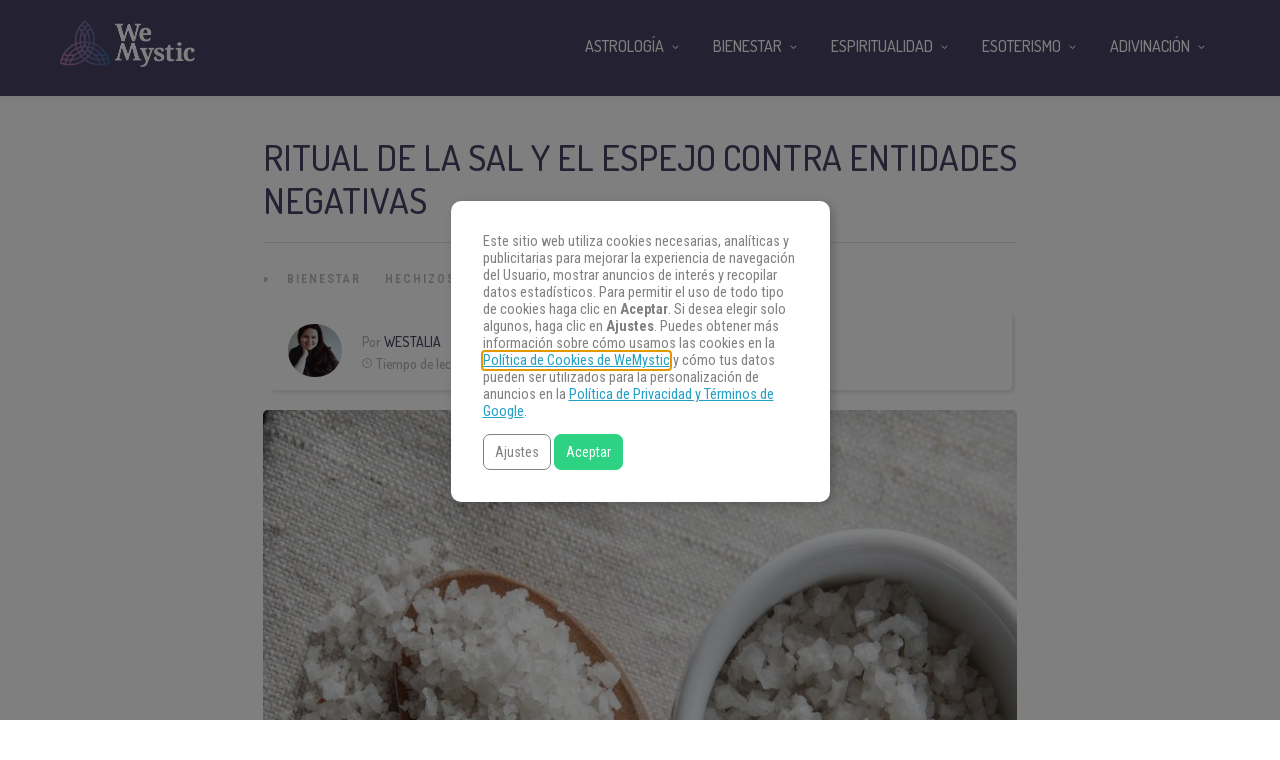

--- FILE ---
content_type: text/html
request_url: https://www.wemystic.com/es/ritual-sal-espejo-contra-entidades-negativas/
body_size: 19615
content:
<!DOCTYPE html>
<html lang="es"><head><meta charset="UTF-8"><link rel="profile" href="https://gmpg.org/xfn/11"><script data-cmp-ab="1">(function(w,d,s,l,i){w[l]=w[l]||[];w[l].push({'gtm.start':
    new Date().getTime(),event:'gtm.js'});var f=d.getElementsByTagName(s)[0],
    j=d.createElement(s),dl=l!='dataLayer'?'&l='+l:'';j.async=true;j.src=
    'https://www.googletagmanager.com/gtm.js?id='+i+dl;f.parentNode.insertBefore(j,f);
    })(window,document,'script','dataLayer','GTM-PNKXPSL');</script><meta property="fb:app_id" content="1405661322784055"><meta property="fb:pages" content="1611539689137043"><style>
	#overlay_background, #overlay_background_search {
	  opacity: 0;
	  visibility: hidden;
	}
   #headerLogo, #menu_wrapper, .sub-menu, .mobile_menu_wrapper { display: none; }
   #wrapper, .top_bar, #logo_wrapper, .flex-viewport {
     transition: none !important;
   }
   .header_style_wrapper {
     position: fixed;
     top: 0;
     left: 0;
     width: 100%;
   }
   .above_top_bar {
     position: relative;
     height: 40px;
     background-color: #7f6c9d;
   }
   .above_top_bar ul {
     margin: 0;
   }
   #nav_wrapper, body.left_align .top_bar {
     background-color: #484367;
   }
   .ppb_blog_fullwidth_slider .flex-viewport { height: 0; }
	</style><meta name="p:domain_verify" content="d6c8ef05f8198140cedaff4f335a0ec1"><meta name="p:domain_verify" content="3814f8729c7d91dbb2e0461ab4064542"><meta name="pn-domain" content="es"><meta http-equiv="x-dns-prefetch-control" content="on"><meta rel="preconnect" href="https://www.google-analytics.com"><meta rel="preconnect" href="https://www.googletagmanager.com"><title>Ritual de la sal y el espejo contra entidades negativas - WeMystic</title><meta name="description" content="Conoce el ritual de la sal y el espejo. Uno de los elementos con mayor valor para la lucha contra las entidades negativas es la sal marina."><meta name="robots" content="max-snippet:-1, max-image-preview:large, max-video-preview:-1"><link rel="canonical" href="https://www.wemystic.com/es/ritual-sal-espejo-contra-entidades-negativas/"><meta property="og:locale" content="es_ES"><meta property="og:type" content="article"><meta property="og:title" content="Ritual de la sal y el espejo contra entidades negativas - WeMystic"><meta property="og:description" content="Conoce el ritual de la sal y el espejo. Uno de los elementos con mayor valor para la lucha contra las entidades negativas es la sal marina."><meta property="og:url" content="https://www.wemystic.com/es/ritual-sal-espejo-contra-entidades-negativas/"><meta property="og:site_name" content="WeMystic"><meta property="article:publisher" content="https://www.facebook.com/wemystices"><meta property="article:section" content="Bienestar"><meta property="article:published_time" content="2017-02-28T16:15:32+00:00"><meta property="og:image" content="https://assets.wemystic.com/wmcom/2018/10/ritual-sal-contra-entidades-negativas1-e1488372410559.jpg"><meta property="og:image:secure_url" content="https://assets.wemystic.com/wmcom/2018/10/ritual-sal-contra-entidades-negativas1-e1488372410559.jpg"><meta property="og:image:width" content="1208"><meta property="og:image:height" content="568"><meta name="twitter:card" content="summary_large_image"><meta name="twitter:description" content="Conoce el ritual de la sal y el espejo. Uno de los elementos con mayor valor para la lucha contra las entidades negativas es la sal marina."><meta name="twitter:title" content="Ritual de la sal y el espejo contra entidades negativas - WeMystic"><meta name="twitter:site" content="@wemystices"><meta name="twitter:image" content="https://assets.wemystic.com/wmcom/2018/10/ritual-sal-contra-entidades-negativas1-e1488372410559.jpg"><meta name="twitter:creator" content="@wemystices"><link rel="dns-prefetch" href="//cdnjs.cloudflare.com"><link rel="dns-prefetch" href="//fonts.googleapis.com"><link rel="dns-prefetch" href="//mkt.wemystic.net"><link rel="dns-prefetch" href="//assets.wemystic.com"><link rel="alternate" type="application/rss+xml" title="WeMystic » Feed" href="https://www.wemystic.com/es/feed/"><meta name="viewport" content="width=device-width, initial-scale=1, maximum-scale=5"><meta name="format-detection" content="telephone=no"><meta property="og:type" content="article"><meta property="og:image" content="https://assets.wemystic.com/wmcom/2018/10/ritual-sal-contra-entidades-negativas1-e1488372410559-960x568.jpg"><meta property="og:title" content="Ritual de la sal y el espejo contra entidades negativas"><meta property="og:url" content="https://www.wemystic.com/es/ritual-sal-espejo-contra-entidades-negativas/"><meta property="og:description" content="Conoce el ritual de la sal y el espejo. Uno de los elementos con mayor valor para la lucha contra las entidades negativas es la sal marina."><script id="wemys-ready">
			window.advanced_ads_ready=function(e,a){a=a||"complete";var d=function(e){return"interactive"===a?"loading"!==e:"complete"===e};d(document.readyState)?e():document.addEventListener("readystatechange",(function(a){d(a.target.readyState)&&e()}),{once:"interactive"===a})},window.advanced_ads_ready_queue=window.advanced_ads_ready_queue||[];		</script><link rel="stylesheet" id="grandnews-combined-css-css" href="https://www.wemystic.com/es/contents/uploads/wemystic/combined-193a5becb4ef217495d8e6ebbeb527ee.css" type="text/css" media="all"><link rel="stylesheet" id="kirki_google_fonts-css" href="https://fonts.googleapis.com/css?family=Roboto+Condensed%3A600%2C500%2C500%2C600%2C400%2C600%2C600%2C300%2C300italic%2Cregular%2Citalic%2C700%2C700italic%7CDosis%3A600%2C500%2C500%2C600%2C400%2C600%2C600%2C200%2C300%2Cregular%2C500%2C600%2C700%2C800&subset&display=swap" type="text/css" media="none"><style id="kirki_google_fonts-inline-css" type="text/css">
body, input[type=text], input[type=email], input[type=url], input[type=password], textarea, input[type=tel]{font-family:"Roboto Condensed", Helvetica, Arial, sans-serif;}body{font-size:16px;}h1, h2, h3, h4, h5, h6, h7, blockquote{font-family:Dosis, Helvetica, Arial, sans-serif;}h1, h2, h3, h4, h5, h6, h7{font-weight:600;}h1{font-size:34px;}h2{font-size:30px;}h3{font-size:26px;}h4{font-size:22px;}h5{font-size:18px;}h6{font-size:16px;}.header_cart_wrapper .cart_count, .post_img .post_icon_circle, .ppb_blog_half_content_slider .slides li .slider_image .post_icon_circle, #post_info_bar #post_indicator, .post_circle_thumb .post_number, .post_category_tag a, .post_category_tag span, .newsticker_label, .sk-cube-grid .sk-cube, .ppb_blog_video .one.div_wrapper .post_icon_circle, .ppb_blog_random .one_fifth_bg .content_link, .Grand_News_Category ul li .category_count, .ppb_blog_grid_with_posts .one_third.last .post_img .now_playing{background:#155f75;}.read_next_wrapper:before, .read_next_wrapper .post_content .read_next_label, .social_share_counter_number{color:#155f75;}ul.post_filter li a.selected{border-color:#155f75;}body, #gallery_lightbox h2, .slider_wrapper .gallery_image_caption h2, .post_info a{color:#444444;}::selection{background-color:#444444;}a{color:#155f75;}a:hover, a:active{color:#00aeef;}h1, h2, h3, h4, h5, pre, code, tt, blockquote, .post_header h5 a, .post_header h2 a, .post_header h3 a, .post_header.grid h6 a, .post_header.fullwidth h4 a, .post_header h5 a, .newsticker li a, blockquote, .site_loading_logo_item i, .subscribe_tagline, .post_info_author a, #post_info_bar #post_info_share, #post_info_bar #post_info_comment, .readmore, .post_info_comment a, .post_info_comment, .post_info_view, .woocommerce .woocommerce-ordering select, .woocommerce #page_content_wrapper a.button, .woocommerce.columns-4 ul.products li.product a.add_to_cart_button, .woocommerce.columns-4 ul.products li.product a.add_to_cart_button:hover, .ui-accordion .ui-accordion-header a, .tabs .ui-state-active a, body.woocommerce div.product .woocommerce-tabs ul.tabs li.active a, body.woocommerce-page div.product .woocommerce-tabs ul.tabs li.active a, body.woocommerce #content div.product .woocommerce-tabs ul.tabs li.active a, body.woocommerce-page #content div.product .woocommerce-tabs ul.tabs li.active a, .woocommerce div.product .woocommerce-tabs ul.tabs li a, .post_pagination a, .post_pagination a:hover, .post_pagination a:active, .post_related strong a, .pagination a, ul.post_filter li a, .read_next_wrapper .post_content .next_post_title h3 a, .author_social li a{color:#484367;}#social_share_wrapper, hr, #social_share_wrapper, .post.type-post, .comment .right, .widget_tag_cloud div a, .meta-tags a, .tag_cloud a, #footer, #post_more_wrapper, #page_content_wrapper .inner .sidebar_wrapper ul.sidebar_widget li.widget_nav_menu ul.menu li.current-menu-item a, .page_content_wrapper .inner .sidebar_wrapper ul.sidebar_widget li.widget_nav_menu ul.menu li.current-menu-item a, #autocomplete, #nav_wrapper, #page_content_wrapper .sidebar .content .sidebar_widget li h2.widgettitle:before, .top_bar.scroll, .read_next_wrapper, #menu_wrapper .nav ul li.catmenu > .catmenu_wrapper, #menu_wrapper div .nav li.catmenu > .catmenu_wrapper, .woocommerce ul.products li.product, .woocommerce-page ul.products li.product, .woocommerce ul.products li.product .price, .woocommerce-page ul.products li.product .price, #page_content_wrapper .inner .sidebar_content, #page_content_wrapper .inner .sidebar_content.left_sidebar, .ajax_close, .ajax_next, .ajax_prev, .portfolio_next, .portfolio_prev, .portfolio_next_prev_wrapper.video .portfolio_prev, .portfolio_next_prev_wrapper.video .portfolio_next, .separated, .blog_next_prev_wrapper, #post_more_wrapper h5, #ajax_portfolio_wrapper.hidding, #ajax_portfolio_wrapper.visible, .tabs.vertical .ui-tabs-panel, .woocommerce div.product .woocommerce-tabs ul.tabs li, .woocommerce #content div.product .woocommerce-tabs ul.tabs li, .woocommerce-page div.product .woocommerce-tabs ul.tabs li, .woocommerce-page #content div.product .woocommerce-tabs ul.tabs li, .woocommerce div.product .woocommerce-tabs .panel, .woocommerce-page div.product .woocommerce-tabs .panel, .woocommerce #content div.product .woocommerce-tabs .panel, .woocommerce-page #content div.product .woocommerce-tabs .panel, .woocommerce table.shop_table, .woocommerce-page table.shop_table, table tr td, .woocommerce .cart-collaterals .cart_totals, .woocommerce-page .cart-collaterals .cart_totals, .woocommerce .cart-collaterals .shipping_calculator, .woocommerce-page .cart-collaterals .shipping_calculator, .woocommerce .cart-collaterals .cart_totals tr td, .woocommerce .cart-collaterals .cart_totals tr th, .woocommerce-page .cart-collaterals .cart_totals tr td, .woocommerce-page .cart-collaterals .cart_totals tr th, table tr th, .woocommerce #payment, .woocommerce-page #payment, .woocommerce #payment ul.payment_methods li, .woocommerce-page #payment ul.payment_methods li, .woocommerce #payment div.form-row, .woocommerce-page #payment div.form-row, .ui-tabs li:first-child, .ui-tabs .ui-tabs-nav li, .ui-tabs.vertical .ui-tabs-nav li, .ui-tabs.vertical.right .ui-tabs-nav li.ui-state-active, .ui-tabs.vertical .ui-tabs-nav li:last-child, #page_content_wrapper .inner .sidebar_wrapper ul.sidebar_widget li.widget_nav_menu ul.menu li.current-menu-item a, .page_content_wrapper .inner .sidebar_wrapper ul.sidebar_widget li.widget_nav_menu ul.menu li.current-menu-item a, .pricing_wrapper, .pricing_wrapper li, .ui-accordion .ui-accordion-header, .ui-accordion .ui-accordion-content, #page_content_wrapper .sidebar .content .sidebar_widget li h2.widgettitle:before, h2.widgettitle:before, #autocomplete, .ppb_blog_minimal .one_third_bg, #page_content_wrapper .sidebar .content .sidebar_widget li h2.widgettitle, h2.widgettitle, h5.event_title, .tabs .ui-tabs-panel, .ui-tabs .ui-tabs-nav li, .ui-tabs li:first-child, .ui-tabs.vertical .ui-tabs-nav li:last-child, .woocommerce .woocommerce-ordering select, .woocommerce div.product .woocommerce-tabs ul.tabs li.active, .woocommerce-page div.product .woocommerce-tabs ul.tabs li.active, .woocommerce #content div.product .woocommerce-tabs ul.tabs li.active, .woocommerce-page #content div.product .woocommerce-tabs ul.tabs li.active, .woocommerce-page table.cart th, table.shop_table thead tr th, #page_caption, #nav_wrapper, .header_style_wrapper .top_bar{border-color:#e1e1e1;}input[type=text], input[type=password], input[type=email], input[type=url], textarea, input[type=tel]{background-color:#ffffff;color:#111111;border-color:#e1e1e1;}input[type=text]:focus, input[type=password]:focus, input[type=email]:focus, input[type=url]:focus, textarea:focus, input[type=tel]:focus{border-color:#000000;}input[type=submit], input[type=button], a.button, .button, .woocommerce .page_slider a.button, a.button.fullwidth, .woocommerce-page div.product form.cart .button, .woocommerce #respond input#submit.alt, .woocommerce a.button.alt, .woocommerce button.button.alt, .woocommerce input.button.alt{font-family:Dosis, Helvetica, Arial, sans-serif;}input[type=submit], input[type=button], a.button, .button, .woocommerce .footer_bar .button, .woocommerce .footer_bar .button:hover, .woocommerce-page div.product form.cart .button, .woocommerce #respond input#submit.alt, .woocommerce a.button.alt, .woocommerce button.button.alt, .woocommerce input.button.alt{background-color:#b67fb5;color:#ffffff;border-color:#b67fb5;}.frame_top, .frame_bottom, .frame_left, .frame_right{background:#222222;}#menu_wrapper .nav ul li a, #menu_wrapper div .nav li > a{font-family:Dosis, Helvetica, Arial, sans-serif;font-size:16px;letter-spacing:0px;text-transform:uppercase;}#menu_wrapper .nav ul li a, #menu_wrapper div .nav li > a, .mobile_main_nav li a, #sub_menu li a{font-weight:500;}#menu_wrapper .nav ul li a, #menu_wrapper div .nav li > a, .header_cart_wrapper a, #search_icon, #page_share{color:#ffffff;}#mobile_nav_icon{border-color:#ffffff;}#menu_wrapper .nav ul li a.hover, #menu_wrapper .nav ul li a:hover, #menu_wrapper div .nav li a.hover, #menu_wrapper div .nav li a:hover, #menu_wrapper div .nav > li.current-menu-item > a, #menu_wrapper div .nav > li.current-menu-parent > a, #menu_wrapper div .nav > li.current-menu-ancestor > a{color:#ffffff;}#menu_wrapper div .nav > li.current-menu-item > a, #menu_wrapper div .nav > li.current-menu-parent > a, #menu_wrapper div .nav > li.current-menu-ancestor > a{color:#ffffff;}.header_style_wrapper .top_bar, #nav_wrapper{border-color:#484367;}#nav_wrapper, body.left_align .top_bar{background-color:#484367;}#menu_wrapper .nav ul li ul li a, #menu_wrapper div .nav li ul li a, #menu_wrapper div .nav li.current-menu-parent ul li a{font-size:16px;font-weight:500;letter-spacing:0px;text-transform:uppercase;color:#484367;}#menu_wrapper .nav ul li ul li a:hover, #menu_wrapper div .nav li ul li a:hover, #menu_wrapper div .nav li.current-menu-parent ul li a, #menu_wrapper div .nav li.current-menu-parent ul li a:hover, #menu_wrapper .nav ul li.megamenu ul li ul li a:hover, #menu_wrapper div .nav li.megamenu ul li ul li a:hover, #menu_wrapper .nav ul li.megamenu ul li ul li a:active, #menu_wrapper div .nav li.megamenu ul li ul li a:active{color:#222222;}#menu_wrapper .nav ul li ul li a:hover, #menu_wrapper div .nav li ul li a:hover, #menu_wrapper div .nav li.current-menu-parent ul li a:hover, #menu_wrapper .nav ul li.megamenu ul li ul li a:hover, #menu_wrapper div .nav li.megamenu ul li ul li a:hover, #menu_wrapper .nav ul li.megamenu ul li ul li a:active, #menu_wrapper div .nav li.megamenu ul li ul li a:active{background:#f2f2f2;}#menu_wrapper .nav ul li ul, #menu_wrapper div .nav li ul{background:#ffffff;}#menu_wrapper .nav ul li ul, #menu_wrapper div .nav li ul, #menu_wrapper .nav ul li ul li a, #menu_wrapper div .nav li ul li a, #menu_wrapper div .nav li.current-menu-parent ul li a{border-color:#e1e1e1;}#menu_wrapper div .nav li.megamenu ul li > a, #menu_wrapper div .nav li.megamenu ul li > a:hover, #menu_wrapper div .nav li.megamenu ul li > a:active{color:#222222;}#menu_wrapper div .nav li.megamenu ul li{border-color:#eeeeee;}.above_top_bar{background:#7f6c9d;}.above_top_bar .today_time, #top_menu li a, .above_top_bar .social_wrapper ul li a, .above_top_bar .social_wrapper ul li a:hover, .above_top_bar .social_wrapper ul li a:active{color:#ffffff;}.mobile_menu_wrapper{background-color:#ffffff;}.mobile_main_nav li a, #sub_menu li a{font-family:"Roboto Condensed", Helvetica, Arial, sans-serif;font-size:18px;text-transform:none;letter-spacing:0px;}.mobile_main_nav li a, #sub_menu li a, .mobile_menu_wrapper .sidebar_wrapper a, .mobile_menu_wrapper .sidebar_wrapper, #close_mobile_menu i, .mobile_menu_wrapper .sidebar_wrapper h2.widgettitle{color:#444444;}#close_mobile_menu_button{background-color:#444444;}#page_caption, #page_caption h1 span{background-color:#f2f2f2;}#page_caption{padding-top:22px;padding-bottom:23px;}#page_caption h1{font-size:30px;}#page_caption h1, .post_caption h1{font-weight:600;text-transform:uppercase;letter-spacing:0px;color:#484367;}#page_caption .page_title_wrapper, .page_title_wrapper{text-align:left;}#page_caption.hasbg{height:60vh;}.page_tagline{color:#999999;font-size:11px;font-weight:400;letter-spacing:1px;text-transform:none;}#page_content_wrapper .sidebar .content .sidebar_widget li h2.widgettitle, h2.widgettitle, h5.widgettitle, .single_subtitle{font-family:Dosis, Helvetica, Arial, sans-serif;font-size:18px;font-weight:600;letter-spacing:0px;text-transform:uppercase;}#page_content_wrapper .inner .sidebar_wrapper .sidebar .content, .page_content_wrapper .inner .sidebar_wrapper .sidebar .content{color:#444444;}#page_content_wrapper .inner .sidebar_wrapper a, .page_content_wrapper .inner .sidebar_wrapper a{color:#111111;}#page_content_wrapper .inner .sidebar_wrapper a:hover, #page_content_wrapper .inner .sidebar_wrapper a:active, .page_content_wrapper .inner .sidebar_wrapper a:hover, .page_content_wrapper .inner .sidebar_wrapper a:active{color:#444444;}#page_content_wrapper .sidebar .content .sidebar_widget li h2.widgettitle, h2.widgettitle, h5.widgettitle{color:#484367;}#footer_mailchimp_subscription{background-color:#f2f2f2;}.footer_bar{background-color:#fff;}#footer, #copyright{color:#454545;}#copyright a, #copyright a:active, #footer a, #footer a:active, #footer .sidebar_widget li h2.widgettitle{color:#454545;}#copyright a:hover, #footer a:hover, .social_wrapper ul li a:hover{color:#23a0c6;}.footer_bar_wrapper, .footer_bar{border-color:#e6e6e6;}#footer .widget_tag_cloud div a{background:#e6e6e6;}.footer_bar_wrapper .social_wrapper ul li a{color:#454545;}#page_content_wrapper .inner .sidebar_content.full_width.blog_f, body.single-post #page_content_wrapper .inner .sidebar_content.full_width{width:100%;}.post_header:not(.single) h5, body.single-post .post_header_title h1, #post_featured_slider li .slider_image .slide_post h2, #autocomplete li strong, .post_related strong, #footer ul.sidebar_widget .posts.blog li a, #post_info_bar .post_info .post_info_title, .post_header h2, .newsticker li a, .ppb_blog_fullwidth_slider ul.slides li .slider_image .slider_post_title h2, #menu_wrapper div .nav li.catmenu2 > .catmenu_wrapper .one_third h6, .catmenu_wrapper .one_fifth h6, #autocomplete a h6, #page_content_wrapper .posts.blog li a, .page_content_wrapper .posts.blog li a, #menu_wrapper div .nav li.catmenu2 > .catmenu_wrapper a.post_title{font-family:Dosis, Helvetica, Arial, sans-serif;text-transform:uppercase;font-weight:600;letter-spacing:0px;}
</style><link rel="shortlink" href="https://www.wemystic.com/es/"><meta property="fb:pages" content="1611539689137043"><meta property="ia:markup_url" content="https://www.wemystic.com/es/ritual-sal-espejo-contra-entidades-negativas/"><script type="application/ld+json">{"@context":"https:\/\/schema.org\/","@type":"BlogPosting","mainEntityOfPage":{"@type":"WebPage","@id":"https:\/\/www.wemystic.com\/es\/ritual-sal-espejo-contra-entidades-negativas\/"},"url":"https:\/\/www.wemystic.com\/es\/ritual-sal-espejo-contra-entidades-negativas\/","headline":"Ritual de la sal y el espejo contra entidades negativas","datePublished":"2017-02-28T17:15:32+02:00","dateModified":"2017-02-28T17:15:32+00:00","publisher":{"@type":"Organization","@id":"https:\/\/www.wemystic.com\/es\/#organization","name":"WeMystic","logo":{"@type":"ImageObject","url":"https:\/\/assets.wemystic.com\/wmcom\/2020\/08\/wm-amp-white.jpg","width":600,"height":60}},"image":{"@type":"ImageObject","url":"https:\/\/assets.wemystic.com\/wmcom\/2018\/10\/ritual-sal-contra-entidades-negativas1-e1488372410559.jpg","width":1208,"height":568},"articleSection":"Bienestar","description":"<span class=\"short_desc_label\">Ritual:<\/span>\r\nAleja las presencias negativas con este poderoso ritual","author":{"@type":"Person","name":"Westalia","url":"https:\/\/www.wemystic.com\/es\/author\/westalia\/","description":"Periodista. Cartomante. Apasionada por la astrología, la mitología, los rituales de magia tradicional, y la buena energía.","image":{"@type":"ImageObject","url":"https:\/\/assets.wemystic.com\/wmcom\/2021\/02\/PicsArt_02-10-03.59.19-e1613144839201.jpg","height":96,"width":96}}}</script><meta name="smk-category" content=""><meta name="smk-subcategory" content="Bienestar,Hechizos y Rituales"><script type="text/javascript">
		var advadsCfpQueue = [];
		var advadsCfpAd = function( adID ){
			if ( 'undefined' == typeof advadsProCfp ) { advadsCfpQueue.push( adID ) } else { advadsProCfp.addElement( adID ) }
		};
		</script><script type="application/ld+json">{
    "@context": "http://schema.org",
    "@type": "BreadcrumbList",
    "itemListElement": [
        {
            "@type": "ListItem",
            "position": 1,
            "item": {
                "@id": "https://wmes-stg.wemystic.net",
                "name": "Home"
            }
        },
        {
            "@type": "ListItem",
            "position": 2,
            "item": {
                "@id": "https://www.wemystic.com/es/ritual-sal-espejo-contra-entidades-negativas/",
                "name": "Ritual de la sal y el espejo contra entidades negativas",
                "image": "https://assets.wemystic.com/wmcom/2018/10/ritual-sal-contra-entidades-negativas1-e1488372410559.jpg"
            }
        }
    ]
}</script><script>
  window._taboola = window._taboola || [];
  _taboola.push({article:'auto'});
  if(window.performance && typeof window.performance.mark == 'function')
    {window.performance.mark('tbl_ic');}
</script><link rel="icon" href="https://assets.wemystic.com/wmcom/2020/01/logoWM_500x500-5e20acbf1dc38-100x100.png" sizes="32x32"><link rel="icon" href="https://assets.wemystic.com/wmcom/2020/01/logoWM_500x500-5e20acbf1dc38-300x300.png" sizes="192x192"><link rel="apple-touch-icon-precomposed" href="https://assets.wemystic.com/wmcom/2020/01/logoWM_500x500-5e20acbf1dc38-300x300.png"><meta name="msapplication-TileImage" content="https://assets.wemystic.com/wmcom/2020/01/logoWM_500x500-5e20acbf1dc38-300x300.png"></head><body class="post-template-default single single-post postid-1213 single-format-standard left_align aa-prefix-wemys-">
<div id="fb-root"></div>


<noscript><iframe src="https://www.googletagmanager.com/ns.html?id=GTM-PNKXPSL" height="0" width="0" style="display:none;visibility:hidden"></iframe></noscript>


		<input type="hidden" id="pp_enable_right_click" name="pp_enable_right_click" value=""><input type="hidden" id="pp_enable_dragging" name="pp_enable_dragging" value=""><input type="hidden" id="pp_image_path" name="pp_image_path" value="https://wmes-stg.wemystic.net/contents/ui/theme/images/"><input type="hidden" id="pp_homepage_url" name="pp_homepage_url" value="https://www.wemystic.com/es/"><input type="hidden" id="pp_ajax_search" name="pp_ajax_search" value=""><input type="hidden" id="pp_fixed_menu" name="pp_fixed_menu" value=""><input type="hidden" id="tg_sidebar_sticky" name="tg_sidebar_sticky" value=""><input type="hidden" id="pp_topbar" name="pp_topbar" value=""><input type="hidden" id="pp_page_title_img_blur" name="pp_page_title_img_blur" value=""><input type="hidden" id="tg_blog_slider_layout" name="tg_blog_slider_layout" value=""><input type="hidden" id="pp_back" name="pp_back" value="Atrás"><input type="hidden" id="tg_lightbox_skin" name="tg_lightbox_skin" value="metro-white"><input type="hidden" id="tg_lightbox_thumbnails" name="tg_lightbox_thumbnails" value="horizontal"><input type="hidden" id="tg_lightbox_opacity" name="tg_lightbox_opacity" value="0.95"><input type="hidden" id="tg_enable_lazy" name="tg_enable_lazy" value="1"><input type="hidden" id="pp_footer_style" name="pp_footer_style" value="3"><div id="headerLogo">Ritual de la sal y el espejo contra entidades negativas - WeMystic</div>

	
	<div id="wrapper">



<div id="page_content_wrapper" class=""><div class="inner">

  
  <div class="inner_wrapper">

    <div class="sidebar_content full_width blog_f">

						

<div id="post-1213" class="post-1213 post type-post status-publish format-standard has-post-thumbnail hentry category-bienestar category-hechizos-rituales">

	<div class="post_wrapper">
	    
	    <div class="post_content_wrapper">
      
	    	<div class="post_header">
          <div class="post_header_title">
            <h1>Ritual de la sal y el espejo contra entidades negativas</h1>
        </div>
			</div>

			<hr class="post_divider"><div class="post_info_cat labels">
				<div class="breadcrumb"><a href="https://www.wemystic.com/es/">Portada</a>  » <a href="https://www.wemystic.com/es/bienestar/">Bienestar</a> <a href="https://www.wemystic.com/es/hechizos-rituales/">Hechizos y Rituales</a> </div>			</div>

			
			<div id="about_the_author_2" class="container-author">
  <div class="container-author-left">
    <div class="container-image-author">
      <div class="container-image-author-left">
        <a href="https://www.wemystic.com/es/author/westalia/"><img src="[data-uri]" data-src="https://assets.wemystic.com/wmcom/2021/02/PicsArt_02-10-03.59.19-e1613144839201-100x100.jpg" width="80" height="80" alt="Westalia" class="avatar avatar-80 wp-user-avatar wp-user-avatar-80 alignnone photo"></a>
      </div>
      <div class="container-image-author-right">
        Por <span><a class="name-author" href="https://www.wemystic.com/es/author/westalia/">Westalia</a></span><br><img src="https://mkt.wemystic.net/design/widgets/wmbr/autor/tempo-autor.png" alt="Time">Tiempo de lectura: <span id="readingTime">0 min</span>
      </div>
    </div>
  </div>
  <div hidden class="container-author-right">
    <div class="social_wrapper shortcode light large">
      <ul class="social-icons-author"><li class="whatsapp"><a title="Share on Whatsapp" rel="nofollow noopener" target="_blank" href="https://api.whatsapp.com/send?text=Ritual+de+la+sal+y+el+espejo+contra+entidades+negativas+-+https%3A%2F%2Fwww.wemystic.com%2Fritual-sal-espejo-contra-entidades-negativas%2F"><i class="fa fa-whatsapp"></i><span class="hidden">Share on Whatsapp</span></a></li>
  <li class="telegram"><a title="Share on Telegram" rel="nofollow noopener" target="_blank" href="https://t.me/share/url?url=https%3A%2F%2Fwww.wemystic.com%2Fritual-sal-espejo-contra-entidades-negativas%2F&text=Ritual+de+la+sal+y+el+espejo+contra+entidades+negativas%20-%20"><i class="fa fa-telegram"></i><span class="hidden">Share on Telegram</span></a></li>
  <li class="facebook"><a title="Share on Facebook" rel="nofollow noopener" target="_blank" href="https://www.facebook.com/sharer/sharer.php?u=https%3A%2F%2Fwww.wemystic.com%2Fritual-sal-espejo-contra-entidades-negativas%2F"><i class="fa fa-facebook"></i><span class="hidden">Share on Facebook</span></a></li>
  <li class="twitter"><a title="Share on Twitter" rel="nofollow noopener" target="_blank" href="https://twitter.com/intent/tweet?text=Ritual+de+la+sal+y+el+espejo+contra+entidades+negativas&url=https%3A%2F%2Fwww.wemystic.com%2Fritual-sal-espejo-contra-entidades-negativas%2F"><i class="fa fa-twitter"></i><span class="hidden">Share on Twitter</span></a></li>
  <li class="pinterest"><a title="Share on Pinterest" rel="nofollow noopener" target="_blank" href="https://pinterest.com/pin/create/button/?description=Ritual+de+la+sal+y+el+espejo+contra+entidades+negativas&url=https%3A%2F%2Fwww.wemystic.com%2Fritual-sal-espejo-contra-entidades-negativas%2F&media=https%3A%2F%2Fassets.wemystic.com%2Fwmcom%2F2018%2F10%2Fritual-sal-contra-entidades-negativas1-e1488372410559.jpg"><i class="fa fa-pinterest"></i><span class="hidden">Share on Pinterest</span></a></li>
  <li class="linkedin"><a title="Share on Linkedin" rel="nofollow noopener" target="_blank" href="https://www.linkedin.com/shareArticle?mini=true&url=https%3A%2F%2Fwww.wemystic.com%2Fritual-sal-espejo-contra-entidades-negativas%2F&title=Ritual+de+la+sal+y+el+espejo+contra+entidades+negativas&summary=&source=LinkedIn"><i class="fa fa-linkedin"></i><span class="hidden">Share on Linkedin</span></a></li>
</ul></div>
  </div>
</div>
<script data-cmp-ab="1">
function r(f){/in/.test(document.readyState)?setTimeout('r('+f+')',9):f()}
r(function(){
  const wordsPerMinute = 200; // Average case.
  let result;
  let $contentHolder = document.querySelector('.post_header.single');
  let textLength = $contentHolder.innerText.split(" ").length; // Split by words
  if(textLength > 0){
    let value = Math.ceil(textLength / wordsPerMinute);
    result = `${value} min`;
  }
  document.getElementById("readingTime").innerText = result;
});
</script><div class="post_img static">
        <img src="[data-uri]" data-src="https://assets.wemystic.com/wmcom/2018/10/ritual-sal-contra-entidades-negativas1-e1488372410559-960x568.jpg" alt="" class="" style="width:960px;height:568px;"></div>
			
      <div class="post_share_center">
      			</div>
			<div class="post_header single">
				
				<p>Entre los creyentes del mundo de lo oculto, una de las preocupaciones más frecuentes es el daño que puede ocasionar la presencia de entidades negativas, en la vida de las personas. <strong>En este artículo, te damos a conocer un ritual de la sal y el espejo para combatir las entidades negativas.</strong></p>
<p>Dependiendo de su naturaleza (desencarnados, vampiros energéticos, <a href="/es/combatir-parasitos-espirituales/">parásitos espirituales</a>, entes demoníacos), estos seres son capaces de generar verdaderos desastres, si no son detectados y detenidos.</p>
<p>Uno de los elementos con mayor valor para la lucha contra las entidades negativas, en las distintas corrientes espirituales, es <strong>la <a href="/es/sal-limpiar-energias-negativas/">sal marina</a>, la cual reúne cualidades protectoras y purificadoras.</strong></p><div class="wemys-content-nl" id="wemys-1686936584"><style>
	.no-scroll{overflow:hidden !important}

	.article-nl-subscritpion-wrapper{
		align-items:center;
		background:#f0f7fc url("https://mkt.wemystic.net/design/publishing/gadgets/article-nl-subscription/bg-desktop.png") no-repeat right top;
		background-size:cover;
		border-radius:15px;
		display:flex;
		justify-content:center;
		padding:20px;
		margin:15px 0;
	}
	.article-nl-subscritpion-wrapper .block{
		width:50%;
	}
	.article-nl-subscritpion-wrapper .block .title,
	.article-nl-subscritpion-wrapper .block .sub-title{
		margin:0;
		padding:0 !important;
	}
	.article-nl-subscritpion-wrapper .block .title{
		margin-bottom:5px;
	}
	.article-nl-subscritpion-wrapper .block.align-right{
		text-align:right;
	}
	.article-nl-subscritpion-wrapper .wm-btn{
		margin:0;
		border-radius:100px;
		color:#ffffff !important;
	}

	.overlay{
		width:100%;
		height:100%;
		position:fixed;
		top:0;
		left:0;
		background-color:rgba(127,108,157, .9);
		opacity:0;
		display:none;
		align-items:center;
		justify-self: center;
		flex-wrap:wrap;
		transform:transition all .5s ease;
		z-index:10000;
	}

	.overlay.show{
		display: flex;
		opacity:1;
	}

	.block.modal{
		background-color:#ffffff;
		border-radius:15px;
		width:100%;
		max-width:500px;
		margin:0 auto;
	}

	.block.modal .header,
	.block.modal .body{
		padding:15px;
	}

	.block.modal .header+.body{
		padding-top:0;
	}

	.modal-close{
		background:transparent url("https://mkt.wemystic.net/design/icons/feather/i-close.png") no-repeat center;
		background-size:16px;
		display: block;
		margin-left:auto;
		width:35px;
		height:35px;
	}

	.nl-form-iframe{
		border:0;
	}

	@media all and (max-width:768px){
		.article-nl-subscritpion-wrapper{
			background:#f0f7fc url("https://mkt.wemystic.net/design/publishing/gadgets/article-nl-subscription/bg-mobile.png") no-repeat right bottom;
			background-size:100%;
			flex-direction: column;
		}
		.article-nl-subscritpion-wrapper .block,
		.article-nl-subscritpion-wrapper .sub-title{
			width:100%;
			text-align:center !important;
		}
		.article-nl-subscritpion-wrapper .block.align-right{
			padding-top:15px;
		}

		.block.modal{
			max-width:90%;
		}
	}
</style><div class="article-nl-subscritpion-wrapper">
	<div class="block">
		<h4 class="title">¡Suscríbete a nuestra newsletter!</h4>
		<p class="sub-title">¿Te encanta la astrología? ¡Recibe contenido exclusivo!</p>
	</div>
	<div class="block align-right">
		<a href="#" class="wm-btn modal-trigger-form">Suscríbete Gratis</a>
	</div>
</div>

<div class="overlay nl-form">
	<div id="nl-modal" class="block modal">
		<div class="header">
			<a href="#" class="modal-close"></a>
		</div>
		<div class="body">
			
		</div>
	</div>
</div>

<script type="text/javascript">
	function createIframe() {
        var ifrm = document.createElement("iframe");
        ifrm.setAttribute("src", "https://l.wemystic.com/es/newsletter-in-modal");
        ifrm.setAttribute("class", "nl-form-iframe");
        ifrm.style.width = "100%";
        ifrm.style.height = "350px";
        if(!$('.nl-form-iframe')[0]){
        	$('.block.modal .body').append(ifrm);
        }else{
        	return
        }
    }
	document.addEventListener('DOMContentLoaded', function() {
		$('body').on('click', '.modal-trigger-form', function(e){
			e.preventDefault();
			$('.overlay.nl-form').addClass('show');
			$('body').addClass('no-scroll');
			createIframe();
		});

		$('body').on('click', '.overlay', function(e){
			e.preventDefault();

			var targetClass = e.target.className;
				modalClass = $('.block.modal').attr('class'),
				overlayClass = $('.overlay').attr('class'),
				modalCloseClass = $('.modal-close').attr('class');

			if(targetClass == overlayClass || targetClass == modalCloseClass){
				$('.overlay.nl-form').removeClass('show');
				$('body').removeClass('no-scroll');
			}else{
				return
			}
		});
	});
</script></div>
<p>Utilizar sal para repeler entidades negativas, que intentan ingresar al hogar, es uno de los más antiguos conocimientos mágicos, y existen infinidad de rituales diseñados para ello.</p>
<p>De la misma forma, la conexión de los espejos con el mundo esotérico es legendaria. Pueden ser empleados como portales a otros reinos (estados de consciencia, mundo espiritual) y barreras contra la negatividad dirigida.</p>
<p>A continuación, detallaré un sencillo y práctico ritual de la sal y el espejo que combina los poderes ocultos de estos elementos, para contrarrestar la presencia de entidades negativas en el hogar.</p>
<p><strong><span style="line-height: 20.8px; color: #474164;">Lee también:</span> <a href="/es/piedras-proteccion-signos-zodiaco/">Piedras de protección para los 12 signos del zodíaco</a></strong></p>
<div class="has-no-ads" data-country="us" data-device="desktop" data-group="desktop--es--es--dsk-before-second-h2" data-adId="es::undefined"></div><div class="has-no-ads" data-error="isNotDesktop" data-country="us" data-device="desktop" data-group="es--es--mob-before-second-h2"></div><h2><strong><span data-sheets-value='{"1":2,"2":"ritual de la sal y el espejo"}' data-sheets-userformat='{"2":9091,"3":[null,0],"4":[null,2,16574642],"10":1,"11":4,"12":0,"16":9}'>Ritual de la sal y el espejo </span>contra las entidades negativas</strong></h2>
<hr><p><img class="body-article-img rectangle" title="Ritual de la sal y el espejo contra las entidades negativas" src="[data-uri]" data-src="https://images.wemystic.es/repo/765_360_ritual-de-la-sal-y-el-espejo-contra-las-entidades-negativas_1496997041.jpg" alt="Ritual de la sal y el espejo contra las entidades negativas"></p>
<p>Para la preparación del ritual de la sal y el espejo únicamente<strong> necesitarás:</strong></p>
<ul><li><strong> un espejo redondo mediano; </strong></li>
<li><strong>sal marina en grano</strong> (también llamada sal gruesa o gorda);</li>
<li><strong>tres velas blancas; </strong></li>
<li><strong>tres platillos pequeños de cerámica color blanco </strong></li>
<li><strong>y fósforos.</strong></li>
</ul><p>El procedimiento debe realizarse durante la fase de Luna de Menguante (puede ser de día o de noche, pero preferiblemente después del atardecer). Ubica un lugar de tu hogar, donde los elementos rituales puedan permanecer.</p>
<p><strong>Asegúrate que se trate de un sitio que no estorbe la vida de la casa</strong>, y lejos de sustancias y elementos inflamables o susceptibles al fuego. El lugar ideal puede ser una mesa a la que des poco uso.</p>
<p>Coloca el espejo en el centro de la mesa. Traza un círculo completo alrededor del espejo, utilizando la sal marina. Sitúa las velas sobre los platillos de cerámica, y distribúyelas en forma de triángulo, dejando el espejo con la sal en el centro.</p>
<p>Lanza una pizca de sal sobre cada vela. Utilizando los fósforos, enciéndelas iniciando con el vértice superior.  Arroja tres pizcas de sal en grano sobre la superficie del espejo.</p>
<p><strong>Realiza una plegaria personal a la Santísima Trinidad, solicitándole que te proteja</strong> (a ti, tu hogar y tu familia) de entidades negativas que pretendan ingresar al recinto o causarles daño.</p>
<p>Una vez que las velas se consuman por completo, colócate guantes de plástico desechables y arroja la sal y los residuos de cera de las velas en una bolsa negra. Deposita la bolsa y los guantes en un contenedor de desperdicios lejos de tu casa.</p>
<p>Puedes conservar el espejo, envuelto en un trozo de tela blanco, para utilizarlo en rituales posteriores. No dejes que otros se miren en él. También puedes guardar los platillos, para otros ritos, después de lavarlos y secarlos.</p>
<hr><p><strong>Te puede interesar:</strong></p>
<ul><li><a href="/es/sal-limpiar-energias-negativas/">El poder de la sal para limpiar las energías negativas</a></li>
<li><a href="/es/ritual-huevo-aojamiento-mal-ojo/">Ritual de huevo contra el aojamiento</a></li>
</ul><div class="has-no-ads" data-country="us" data-device="desktop" data-group="desktop--es--es--dsk-end-content" data-adId="es::undefined"></div><div class="has-no-ads" data-error="isNotDesktop" data-country="us" data-device="desktop" data-group="es--es--mob-end-content"></div>				<hr><div class="clear"></div>
      </div>

                        <div class="post_share_center">
                        			</div>

			
			
			<div id="fbComments" class="fb-comments" data-href="https://www.wemystic.com/es/ritual-sal-espejo-contra-entidades-negativas/" data-width="100%" data-numposts="5" style="height: 1px;"></div>

						<br class="clear"><br></div>
	    
	</div>

</div>





    	</div>
    
    </div>
    
   
</div>

</div>



<div class="header_style_wrapper">



<div class="top_bar">
    
    <div class="standard_wrapper">
    
	    
	    <div id="logo_wrapper">
	    
	    	    <div id="logo_normal" class="logo_container">
	        <div class="logo_align">
		        <a id="custom_logo" class="logo_wrapper default" href="https://www.wemystic.com/es/">
		        						<picture><img src="https://assets.wemystic.com/wmcom/2018/04/header-logo-white-png.png" alt="WeMystic" width="105" height="37" border="0"></picture></a>
	        </div>
	    </div>
	    	    
	    
	    
	    <div id="menu_wrapper">
	    
	    
		<div id="logo_right_button">
		    
		    
		    		    
					
		    
		    <a href="javascript:;" id="mobile_nav_icon" title="Menu"></a>
		    
		    
		</div>
		
	    
			      <div id="nav_wrapper">
	      	<div class="nav_wrapper_inner">
	      		<div id="menu_border_wrapper">
	      			<div class="menu-main-menu-container"><ul id="main_menu" class="nav"><li id="menu-item-24318" class="menu-item menu-item-type-taxonomy menu-item-object-category menu-item-has-children arrow menu-item-24318"><a href="https://www.wemystic.com/es/astrologia/" data-cat="93">Astrología</a>
<ul class="sub-menu"><li id="menu-item-63682" class="menu-item menu-item-type-custom menu-item-object-custom menu-item-63682"><a href="/es/previsiones-2026/">Predicciones 2026 🌟</a></li>
	<li id="menu-item-51624" class="menu-item menu-item-type-post_type menu-item-object-post menu-item-51624"><a href="https://www.wemystic.com/es/horoscopo-de-hoy/">¡Horóscopo de Hoy! 🔮</a></li>
	<li id="menu-item-51964" class="menu-item menu-item-type-post_type menu-item-object-post menu-item-51964"><a href="https://www.wemystic.com/es/horoscopo-semanal/">Horóscopo Semanal</a></li>
	<li id="menu-item-51907" class="menu-item menu-item-type-post_type menu-item-object-post menu-item-51907"><a href="https://www.wemystic.com/es/horoscopo-mensual/">Horóscopo Mensual</a></li>
	<li id="menu-item-17645" class="menu-item menu-item-type-taxonomy menu-item-object-category menu-item-17645"><a href="https://www.wemystic.com/es/signos-zodiaco/" data-cat="107">Signos del Zodiaco</a></li>
	<li id="menu-item-17644" class="menu-item menu-item-type-taxonomy menu-item-object-category menu-item-17644"><a href="https://www.wemystic.com/es/carta-astral/" data-cat="94">Carta Astral</a></li>
	<li id="menu-item-22034" class="menu-item menu-item-type-taxonomy menu-item-object-category menu-item-22034"><a href="https://www.wemystic.com/es/horoscopo-chino/" data-cat="138">Horóscopo Chino</a></li>
	<li id="menu-item-56546" class="menu-item menu-item-type-taxonomy menu-item-object-category menu-item-56546"><a href="https://www.wemystic.com/es/luna/" data-cat="92">Luna</a></li>
	<li id="menu-item-63862" class="menu-item menu-item-type-post_type menu-item-object-post menu-item-63862"><a href="https://www.wemystic.com/es/calendario-astrologico-2026/">Calendario Astrológico</a></li>
</ul></li>
<li id="menu-item-17652" class="menu-item menu-item-type-taxonomy menu-item-object-category current-post-ancestor current-menu-parent current-post-parent menu-item-has-children arrow menu-item-17652"><a href="https://www.wemystic.com/es/bienestar/" data-cat="89">Bienestar</a>
<ul class="sub-menu"><li id="menu-item-26328" class="menu-item menu-item-type-taxonomy menu-item-object-category menu-item-26328"><a href="https://www.wemystic.com/es/autoconocimiento/" data-cat="113">Autoconocimiento</a></li>
	<li id="menu-item-28970" class="menu-item menu-item-type-taxonomy menu-item-object-category menu-item-28970"><a href="https://www.wemystic.com/es/amuletos-piedras-cristales/" data-cat="625">Terapia con Cristales</a></li>
	<li id="menu-item-57543" class="menu-item menu-item-type-taxonomy menu-item-object-category menu-item-57543"><a href="https://www.wemystic.com/es/chakras/" data-cat="111">Chakras y Reiki</a></li>
	<li id="menu-item-57544" class="menu-item menu-item-type-taxonomy menu-item-object-category menu-item-57544"><a href="https://www.wemystic.com/es/feng-shui/" data-cat="95">Feng Shui</a></li>
	<li id="menu-item-57545" class="menu-item menu-item-type-taxonomy menu-item-object-category menu-item-57545"><a href="https://www.wemystic.com/es/meditacion/" data-cat="98">Yoga y Meditación</a></li>
	<li id="menu-item-17653" class="menu-item menu-item-type-taxonomy menu-item-object-category menu-item-17653"><a href="https://www.wemystic.com/es/medicina-alternativa/" data-cat="90">Medicina Alternativa</a></li>
</ul></li>
<li id="menu-item-17658" class="menu-item menu-item-type-taxonomy menu-item-object-category menu-item-has-children arrow menu-item-17658"><a href="https://www.wemystic.com/es/la-espiritualidad/" data-cat="87">Espiritualidad</a>
<ul class="sub-menu"><li id="menu-item-28971" class="menu-item menu-item-type-taxonomy menu-item-object-category menu-item-28971"><a href="https://www.wemystic.com/es/oraciones/" data-cat="627">Oraciones</a></li>
	<li id="menu-item-57547" class="menu-item menu-item-type-taxonomy menu-item-object-category menu-item-57547"><a href="https://www.wemystic.com/es/salmos/" data-cat="139">Salmos</a></li>
	<li id="menu-item-57548" class="menu-item menu-item-type-taxonomy menu-item-object-category menu-item-57548"><a href="https://www.wemystic.com/es/angeles-y-arcangeles/" data-cat="100">Ángeles y Arcángeles</a></li>
	<li id="menu-item-57549" class="menu-item menu-item-type-taxonomy menu-item-object-category menu-item-57549"><a href="https://www.wemystic.com/es/deidades/" data-cat="106">Deidades</a></li>
	<li id="menu-item-57550" class="menu-item menu-item-type-taxonomy menu-item-object-category menu-item-57550"><a href="https://www.wemystic.com/es/el-espiritismo/" data-cat="88">Espiritismo</a></li>
	<li id="menu-item-57567" class="menu-item menu-item-type-custom menu-item-object-custom menu-item-57567"><a href="/es/religiones/">Otras Religiones</a></li>
</ul></li>
<li id="menu-item-28968" class="menu-item menu-item-type-taxonomy menu-item-object-category menu-item-has-children arrow menu-item-28968"><a href="https://www.wemystic.com/es/el-esoterismo/" data-cat="626">Esoterismo</a>
<ul class="sub-menu"><li id="menu-item-17650" class="menu-item menu-item-type-taxonomy menu-item-object-category menu-item-17650"><a href="https://www.wemystic.com/es/suenos/" data-cat="108">Significado de los Sueños</a></li>
	<li id="menu-item-23158" class="menu-item menu-item-type-taxonomy menu-item-object-category menu-item-23158"><a href="https://www.wemystic.com/es/karma-reencarnacion/" data-cat="86">Karma y Reencarnación</a></li>
	<li id="menu-item-17655" class="menu-item menu-item-type-taxonomy menu-item-object-category menu-item-17655"><a href="https://www.wemystic.com/es/banos-limpias/" data-cat="101">Baños y Limpias</a></li>
	<li id="menu-item-17654" class="menu-item menu-item-type-taxonomy menu-item-object-category current-post-ancestor current-menu-parent current-post-parent menu-item-17654"><a href="https://www.wemystic.com/es/hechizos-rituales/" data-cat="91">Hechizos y Rituales</a></li>
</ul></li>
<li id="menu-item-17646" class="menu-item menu-item-type-taxonomy menu-item-object-category menu-item-has-children arrow menu-item-17646"><a href="https://www.wemystic.com/es/adivinacion/" data-cat="105">Adivinación</a>
<ul class="sub-menu"><li id="menu-item-18202" class="menu-item menu-item-type-post_type menu-item-object-page menu-item-18202"><a href="https://www.wemystic.com/es/videncia-en-linea/">Videncia en Línea</a></li>
	<li id="menu-item-17648" class="menu-item menu-item-type-taxonomy menu-item-object-category menu-item-17648"><a href="https://www.wemystic.com/es/numerologia/" data-cat="112">Numerología</a></li>
	<li id="menu-item-17651" class="menu-item menu-item-type-taxonomy menu-item-object-category menu-item-17651"><a href="https://www.wemystic.com/es/oraculos/" data-cat="109">Oráculos</a></li>
	<li id="menu-item-59854" class="menu-item menu-item-type-taxonomy menu-item-object-category menu-item-59854"><a href="https://www.wemystic.com/es/tarot-del-mes/" data-cat="1259">Tarot Mensual</a></li>
</ul></li>
</ul></div>	      		</div>
	      	</div>
	      </div>
	      
	  	  
  	</div>
</div>
</div>
</div>
</div>

<div class="footer_bar   ">

		<div id="footer" class="">
	<ul class="sidebar_widget three"><li id="custom_html-50" class="widget_text widget widget_custom_html"><div class="textwidget custom-html-widget"><script>
(async () => {
  const lazySizesLib = await import('https://cdnjs.cloudflare.com/ajax/libs/lazysizes/5.3.2/lazysizes.min.js');
  lazySizes.init();
})();
</script><style>
.nlarticlefooter {width: 80%;height: 200px;}

@media screen and (max-width:661px) {
.nlarticlefooter {width: 100%;height: 280px;}
}
</style><iframe class="nlarticlefooter lazyload" scrolling="no" data-src="https://l.wemystic.com/es/newsletter-in-footer" width="650" height="200" frameborder="0"></iframe>

</div></li>
<li id="custom_html-11" class="widget_text widget widget_custom_html"><div class="textwidget custom-html-widget"><div>
<picture><img src="[data-uri]" data-src="https://assets.wemystic.com/wmcom/2018/04/logo-header-color.png" alt="WeMystic" width="165" height="58" style="margin-bottom: 15px;"></picture><p style="font-size: 10px;">WeMystic es una página web de contenidos con el objetivo de ayudar a nuestra comunidad a tomar decisiones más conscientes e informadas en el campo de la Astrología, la Espiritualidad y el Bienestar.</p>
	
</div></div></li>
<li id="custom_html-56" class="widget_text widget widget_custom_html"><div class="textwidget custom-html-widget"><div class="social_wrapper shortcode light small"><ul><li class="facebook"><a target="_blank" title="Facebook" href="https://www.facebook.com/wemystices" rel="noopener noreferrer"><i class="fa fa-facebook"></i></a></li><li class="twitter"><a target="_blank" title="Twitter" href="https://twitter.com/wemystices" rel="noopener noreferrer"><i class="fa fa-twitter"></i></a></li><li class="youtube"><a target="_blank" title="Youtube" href="https://www.youtube.com/c/wemystices?sub_confirmation=1" rel="noopener noreferrer"><i class="fa fa-youtube"></i></a></li><li class="pinterest"><a target="_blank" title="Pinterest" href="https://pinterest.com/wemystices" rel="noopener noreferrer"><i class="fa fa-pinterest"></i></a></li><li class="instagram"><a target="_blank" title="Instagram" href="https://instagram.com/wemystices" rel="noopener noreferrer"><i class="fa fa-instagram"></i></a></li></ul></div>
<div class="menu-lang-wrapper"><a href="https://www.wemystic.com/es/" class="lang-item active"><span>ES</span></a><ul class="list menu-lang-list"><li><a class="lang-item" href="https://www.wemystic.com/"><span>EN</span></a></li><li><a class="lang-item" href="https://www.wemystic.com.br/"><span>PT_BR</span></a></li><li><a class="lang-item" href="https://www.wemystic.fr/"><span>FR</span></a></li></ul></div></div></li>
	</ul></div>
	<br class="clear"><div class="footer_bar_wrapper ">
		<div class="menu-footer-menu-container"><ul id="footer_menu" class="footer_nav"><li id="menu-item-24104" class="menu-item menu-item-type-post_type menu-item-object-page menu-item-24104"><a href="https://www.wemystic.com/es/sobre-nosotros/">Sobre nosotros</a></li>
<li id="menu-item-24123" class="menu-item menu-item-type-post_type menu-item-object-page menu-item-24123"><a href="https://www.wemystic.com/es/publicidad/">Publicidad</a></li>
<li id="menu-item-18335" class="menu-item menu-item-type-post_type menu-item-object-page menu-item-18335"><a href="https://www.wemystic.com/es/politica-de-privacidad/">Política de Privacidad</a></li>
<li id="menu-item-18336" class="menu-item menu-item-type-post_type menu-item-object-page menu-item-18336"><a href="https://www.wemystic.com/es/terminos-e-condiciones/">Términos y Condiciones</a></li>
<li id="menu-item-18337" class="menu-item menu-item-type-post_type menu-item-object-page menu-item-18337"><a href="https://www.wemystic.com/es/politica-privacidad-cookies/">Políticas de Privacidad de Cookies</a></li>
</ul></div>	    <div id="copyright">© 2025 WeMystic - Hecho por nosotros, con ♥</div>	    
	    	    	<a id="toTop"><i class="fa fa-angle-up"></i></a>
	    	    
	    	</div>
</div>

</div>



<a id="close_mobile_menu" href="javascript:;" title="Close"></a>
<div class="mobile_menu_wrapper">
	<a id="close_mobile_menu_button" href="javascript:;" title="Close"><i class="fa fa-close"></i></a>

    <div class="menu-main-menu-container"><ul id="mobile_main_menu" class="mobile_main_nav"><li class="menu-item menu-item-type-taxonomy menu-item-object-category menu-item-has-children menu-item-24318"><a href="https://www.wemystic.com/es/astrologia/" data-cat="93">Astrología</a>
<ul class="sub-menu"><li class="menu-item menu-item-type-custom menu-item-object-custom menu-item-63682"><a href="/es/previsiones-2026/">Predicciones 2026 🌟</a></li>
	<li class="menu-item menu-item-type-post_type menu-item-object-post menu-item-51624"><a href="https://www.wemystic.com/es/horoscopo-de-hoy/">¡Horóscopo de Hoy! 🔮</a></li>
	<li class="menu-item menu-item-type-post_type menu-item-object-post menu-item-51964"><a href="https://www.wemystic.com/es/horoscopo-semanal/">Horóscopo Semanal</a></li>
	<li class="menu-item menu-item-type-post_type menu-item-object-post menu-item-51907"><a href="https://www.wemystic.com/es/horoscopo-mensual/">Horóscopo Mensual</a></li>
	<li class="menu-item menu-item-type-taxonomy menu-item-object-category menu-item-17645"><a href="https://www.wemystic.com/es/signos-zodiaco/" data-cat="107">Signos del Zodiaco</a></li>
	<li class="menu-item menu-item-type-taxonomy menu-item-object-category menu-item-17644"><a href="https://www.wemystic.com/es/carta-astral/" data-cat="94">Carta Astral</a></li>
	<li class="menu-item menu-item-type-taxonomy menu-item-object-category menu-item-22034"><a href="https://www.wemystic.com/es/horoscopo-chino/" data-cat="138">Horóscopo Chino</a></li>
	<li class="menu-item menu-item-type-taxonomy menu-item-object-category menu-item-56546"><a href="https://www.wemystic.com/es/luna/" data-cat="92">Luna</a></li>
	<li class="menu-item menu-item-type-post_type menu-item-object-post menu-item-63862"><a href="https://www.wemystic.com/es/calendario-astrologico-2026/">Calendario Astrológico</a></li>
</ul></li>
<li class="menu-item menu-item-type-taxonomy menu-item-object-category current-post-ancestor current-menu-parent current-post-parent menu-item-has-children menu-item-17652"><a href="https://www.wemystic.com/es/bienestar/" data-cat="89">Bienestar</a>
<ul class="sub-menu"><li class="menu-item menu-item-type-taxonomy menu-item-object-category menu-item-26328"><a href="https://www.wemystic.com/es/autoconocimiento/" data-cat="113">Autoconocimiento</a></li>
	<li class="menu-item menu-item-type-taxonomy menu-item-object-category menu-item-28970"><a href="https://www.wemystic.com/es/amuletos-piedras-cristales/" data-cat="625">Terapia con Cristales</a></li>
	<li class="menu-item menu-item-type-taxonomy menu-item-object-category menu-item-57543"><a href="https://www.wemystic.com/es/chakras/" data-cat="111">Chakras y Reiki</a></li>
	<li class="menu-item menu-item-type-taxonomy menu-item-object-category menu-item-57544"><a href="https://www.wemystic.com/es/feng-shui/" data-cat="95">Feng Shui</a></li>
	<li class="menu-item menu-item-type-taxonomy menu-item-object-category menu-item-57545"><a href="https://www.wemystic.com/es/meditacion/" data-cat="98">Yoga y Meditación</a></li>
	<li class="menu-item menu-item-type-taxonomy menu-item-object-category menu-item-17653"><a href="https://www.wemystic.com/es/medicina-alternativa/" data-cat="90">Medicina Alternativa</a></li>
</ul></li>
<li class="menu-item menu-item-type-taxonomy menu-item-object-category menu-item-has-children menu-item-17658"><a href="https://www.wemystic.com/es/la-espiritualidad/" data-cat="87">Espiritualidad</a>
<ul class="sub-menu"><li class="menu-item menu-item-type-taxonomy menu-item-object-category menu-item-28971"><a href="https://www.wemystic.com/es/oraciones/" data-cat="627">Oraciones</a></li>
	<li class="menu-item menu-item-type-taxonomy menu-item-object-category menu-item-57547"><a href="https://www.wemystic.com/es/salmos/" data-cat="139">Salmos</a></li>
	<li class="menu-item menu-item-type-taxonomy menu-item-object-category menu-item-57548"><a href="https://www.wemystic.com/es/angeles-y-arcangeles/" data-cat="100">Ángeles y Arcángeles</a></li>
	<li class="menu-item menu-item-type-taxonomy menu-item-object-category menu-item-57549"><a href="https://www.wemystic.com/es/deidades/" data-cat="106">Deidades</a></li>
	<li class="menu-item menu-item-type-taxonomy menu-item-object-category menu-item-57550"><a href="https://www.wemystic.com/es/el-espiritismo/" data-cat="88">Espiritismo</a></li>
	<li class="menu-item menu-item-type-custom menu-item-object-custom menu-item-57567"><a href="/es/religiones/">Otras Religiones</a></li>
</ul></li>
<li class="menu-item menu-item-type-taxonomy menu-item-object-category menu-item-has-children menu-item-28968"><a href="https://www.wemystic.com/es/el-esoterismo/" data-cat="626">Esoterismo</a>
<ul class="sub-menu"><li class="menu-item menu-item-type-taxonomy menu-item-object-category menu-item-17650"><a href="https://www.wemystic.com/es/suenos/" data-cat="108">Significado de los Sueños</a></li>
	<li class="menu-item menu-item-type-taxonomy menu-item-object-category menu-item-23158"><a href="https://www.wemystic.com/es/karma-reencarnacion/" data-cat="86">Karma y Reencarnación</a></li>
	<li class="menu-item menu-item-type-taxonomy menu-item-object-category menu-item-17655"><a href="https://www.wemystic.com/es/banos-limpias/" data-cat="101">Baños y Limpias</a></li>
	<li class="menu-item menu-item-type-taxonomy menu-item-object-category current-post-ancestor current-menu-parent current-post-parent menu-item-17654"><a href="https://www.wemystic.com/es/hechizos-rituales/" data-cat="91">Hechizos y Rituales</a></li>
</ul></li>
<li class="menu-item menu-item-type-taxonomy menu-item-object-category menu-item-has-children menu-item-17646"><a href="https://www.wemystic.com/es/adivinacion/" data-cat="105">Adivinación</a>
<ul class="sub-menu"><li class="menu-item menu-item-type-post_type menu-item-object-page menu-item-18202"><a href="https://www.wemystic.com/es/videncia-en-linea/">Videncia en Línea</a></li>
	<li class="menu-item menu-item-type-taxonomy menu-item-object-category menu-item-17648"><a href="https://www.wemystic.com/es/numerologia/" data-cat="112">Numerología</a></li>
	<li class="menu-item menu-item-type-taxonomy menu-item-object-category menu-item-17651"><a href="https://www.wemystic.com/es/oraculos/" data-cat="109">Oráculos</a></li>
	<li class="menu-item menu-item-type-taxonomy menu-item-object-category menu-item-59854"><a href="https://www.wemystic.com/es/tarot-del-mes/" data-cat="1259">Tarot Mensual</a></li>
</ul></li>
</ul></div>
	
	<div class="page_content_wrapper">
		<div class="sidebar_wrapper">
	        <div class="sidebar">
	        	<div class="content">
	        		<ul class="sidebar_widget"><li id="custom_html-27" class="widget_text widget widget_custom_html"><div class="textwidget custom-html-widget"><div>
<picture><img src="[data-uri]" data-src="https://assets.wemystic.com/wmcom/2018/04/logo-header-color.png" alt="WeMystic" width="110" height="39"></picture><p style="font-size: 10px;">WeMystic es un website de información y su contenido no es de rigor cientifico. Todos los precios y caracteristicas de los productos presentados son validos solo para la data de publicación del contenido, podendo ser alteardos sin aviso previo. El proceso de compra y/o uso de los productos aquí mencionados es de la completa responsabilidad del usuario y de la empresa responsable por la comercialización del producto.</p>
	
</div>

<div class="social_wrapper shortcode light small"><ul><li class="facebook"><a target="_blank" title="Facebook" href="https://www.facebook.com/wemystices" rel="noopener noreferrer"><i class="fa fa-facebook"></i></a></li><li class="twitter"><a target="_blank" title="Twitter" href="https://twitter.com/wemystices" rel="noopener noreferrer"><i class="fa fa-twitter"></i></a></li><li class="youtube"><a target="_blank" title="Youtube" href="https://www.youtube.com/c/wemystices?sub_confirmation=1" rel="noopener noreferrer"><i class="fa fa-youtube"></i></a></li><li class="pinterest"><a target="_blank" title="Pinterest" href="https://pinterest.com/wemystices" rel="noopener noreferrer"><i class="fa fa-pinterest"></i></a></li><li class="instagram"><a target="_blank" title="Instagram" href="https://instagram.com/wemystices" rel="noopener noreferrer"><i class="fa fa-instagram"></i></a></li></ul></div>

<div class="menu-mobile">
	<div class="menu-lang-wrapper"><a href="https://www.wemystic.com/es/" class="lang-item active"><span>ES</span></a><ul class="list menu-lang-list"><li><a class="lang-item" href="https://www.wemystic.com/"><span>EN</span></a></li><li><a class="lang-item" href="https://www.wemystic.com.br/"><span>PT_BR</span></a></li><li><a class="lang-item" href="https://www.wemystic.fr/"><span>FR</span></a></li></ul></div>
</div></div></li>
	        		</ul></div>
	        </div>
		</div>
	</div>
	
</div>


<div id="overlay_background">
</div>

    <script>
    document.addEventListener('click', function(e) {
        const btn = e.target.closest('.mc-lc-nav');
        if (!btn) return;

        // Só tratamos navegação dentro de um calendário "current"
        const currentWrapper = btn.closest('.mc-lc-current');
        if (!currentWrapper) return;

        e.preventDefault();

        const year  = btn.getAttribute('data-year');
        const month = btn.getAttribute('data-month');
        if (!year || !month) return;

        const months = currentWrapper.querySelectorAll('.mc-lc-month');
        let found = false;

        months.forEach(function(m) {
            const my = m.getAttribute('data-year');
            const mm = m.getAttribute('data-month');

            if (my === year && mm === month) {
                m.classList.add('is-active');
                found = true;
            } else {
                m.classList.remove('is-active');
            }
        });

        // Se não existir mês correspondente (fora do intervalo), não faz nada
        if (!found) {
            console.warn('Requested month out of pre-rendered range:', year, month);
        }
    });
    </script><script src="https://cdnjs.cloudflare.com/ajax/libs/jquery/1.12.4/jquery.min.js"></script><script defer src="https://www.wemystic.com/es/contents/uploads/wemystic/combined-d5f8ba7598a02c3a33431588b09b498a.js"></script><script>window.advads_admin_bar_items = [{"title":"Z-PLACEHOLDER-WMES-ES-DSK-BAN-BeforeSecondH2","type":"anuncio"},{"title":"AA-DSK-BeforeSecondH2","type":"ubicaci\u00f3n"},{"title":"Z-PLACEHOLDER-WMES-ES-MOB-BAN-BeforeSecondH2","type":"anuncio"},{"title":"AA-MOB-BeforeSecondH2","type":"ubicaci\u00f3n"},{"title":"WMES-Subscribe-NL-In-Modal","type":"anuncio"},{"title":"Content NL","type":"ubicaci\u00f3n"},{"title":"Z-PLACEHOLDER-WMES-ES-DSK-BAN-EndContent","type":"anuncio"},{"title":"AA-DSK-EndContent","type":"ubicaci\u00f3n"},{"title":"Z-PLACEHOLDER-WMES-ES-MOB-BAN-EndContent","type":"anuncio"},{"title":"AA-MOB-EndContent","type":"ubicaci\u00f3n"}];</script><dialog class="consent_policy_banner"></dialog><div class="consent_policy_minimized" hidden><a>UserConsent</a></div>

<script>
if(typeof cGetCookie === 'undefined') {
  var cGetCookie = function(name) {
    var value = `; ${document.cookie}`;
    var parts = value.split(`; ${name}=`);
    var cookiesArray = parts.pop().split(';').shift();
    if (parts.length > 0) return decodeURIComponent(cookiesArray);
  }
}

function jsonpQuery(url, params, callback) {
  let script = document.createElement('script');
  let searchParams = new URLSearchParams();

  if(Object.keys(params).length > 0) {
    for (let key in params) {
      if(params.hasOwnProperty(key)) {
        searchParams.append(key, params[key]);
      }
    }
  }

  if(callback) {
    let callbackName = 'jsonp_callback_' + Math.round(100000 * Math.random());

    window[callbackName] = function(data) {
        delete window['jsonpCallbackfunction'];
        document.body.removeChild(script);
        callback(data);
    };
    searchParams.append('callback', callbackName);
  }

  script.src = url + (url.indexOf('?') >= 0 ? '&' : '?') + searchParams.toString();
  document.body.appendChild(script);
}

function setGdprCookie(gdprRecorder) {
  var expirationDate = new Date();
  expirationDate.setMinutes(expirationDate.getMinutes() + 30);

  if(gdprRecorder) {
    document.cookie = `gdpr_recorder=${gdprRecorder}; expires=${expirationDate.toUTCString()}`;
    gdprRecorder = cGetCookie('gdpr_recorder');
  } else {
    jsonpQuery(`${gdprUrl}/cookie`, {}, (data) => {
      try {
        let uuid = data.uuid;
        if(!uuid) return;
        document.cookie = `gdpr_recorder=${uuid}:${Date.now()}; expires=${expirationDate.toUTCString()}`;
        gdprRecorder = cGetCookie('gdpr_recorder');
      } catch (error) {
        console.log('Error getting UUID', error);
        return;
      }
    });
  }
}

function consent_disclosure_load() {
  const legalUrl = '/legal';
  const available_lang = ['de', 'en', 'es', 'fr', 'it', 'pt'];
  let use_lang = 'en';

  try {
    let show_lang = document.querySelector('html').getAttribute('lang').split('-').shift();

    const lp_lang = '{{general.best_language}}';
    if(lp_lang !== '' && lp_lang !== '{{general.best_language}}') show_lang = lp_lang;

    if(show_lang !== use_lang
    && available_lang.includes(show_lang) === true)
      use_lang = show_lang;
  } catch (error) {
    console.log('Error: couldnt get lang, defaulting to EN')
  }

  jsonpQuery(`${legalUrl}/${use_lang}/disclosur3.jsonp`, {}, (data) => {
    try {
      var consentDialogClose = document.createElement('div');
      consentDialogClose.className = 'consent-dialog-close';
      consentDialogClose.dataset.anchor = 'consent-dialog-detail';
  
      document.querySelector('dialog.consent_policy_banner').innerHTML = data.content;
      document.querySelector('div.consent-dialog-detail').appendChild(consentDialogClose);
      document.querySelector('dialog.consent_policy_banner').showModal();
      document.querySelector('div.consent_policy_minimized').hidden = true;

      document.querySelectorAll('a.external_policy').forEach(el => {
        el.addEventListener('click', ev => ev.preventDefault());
        if(legalUrl) el.setAttribute('href', legalUrl + el.href.split('/legal')[1]);
      });
      
      // if not the first time, then go to details
      if (!__consent_cookie_first &&
          typeof(consent_dialog_open_details) === 'function')
        consent_dialog_open_details();

    } catch (error) {
      console.log('Error getting Disclosure', error);
    }
  });
}

function sendToKV(hasAcceptedAll) {
  setGdprCookie();

  var today = new Date();
  var day = today.toLocaleString('default', { day: 'numeric' });
  var weekday = today.toLocaleString('default', { weekday: 'short' });
  var month = today.toLocaleString('default', { month: 'short' });
  var year = today.toLocaleString('default', { year: 'numeric' });
  var time = today.getHours() + ':' + today.getMinutes() + ':' + today.getSeconds();

  var data = {
    'url': window.location.href,
    'key': gdprRecorder,
    'dateTime': `${weekday} ${month} ${day} ${year} ${time}`,
    'hasAcceptedAll': hasAcceptedAll
  }
  jsonpQuery(`${gdprUrl}/gdpr`, data, (response) => {
    try {
      if (response) {
        console.log('Success:', response);
        return true;
      } else {
        console.error('No data returned');
        return false;
      }
    } catch (error) {
      console.error('Failed:', error);
      return false;
    }
  });
}

function consent_dialog_open_details() {
  var current_mode = {};
  if (typeof(cookie_consent_current) === 'function') {
    current_mode = cookie_consent_current();
  }
  current_mode['functional'] = true;
  document.querySelectorAll('input.cookie-consent-detail').forEach(function(element) {
    element.checked = !!current_mode[element.value];
  });

  document.querySelector('div.consent-dialog-main').hidden = true;
  document.querySelector('div.consent-dialog-detail').hidden = false;
  document.querySelector('dialog.consent_policy_banner').classList.add('consent_detail_open');
}

function cookie_consent_update(mode) {
  var m1 = mode['marketing']   ? true : false,
      m2 = mode['measurement'] ? true : false,
      m3 = mode['functional'] ? true : false,
      m4 = mode['aduserdata'] ? true : false,
      m5 = mode['adpersonalization'] ? true : false,
      udata = {
        'ad_storage': m1 ? 'granted': 'denied',
        'analytics_storage': m2 ? 'granted': 'denied',
        'personalization_storage': m3 ? 'granted': 'denied',
        'ad_user_data': m4 ? 'granted': 'denied',
        'ad_personalization': m5 ? 'granted': 'denied'
      };
  window.dataLayer = window.dataLayer || [];
  dataLayer.push({'event': 'uDealsConsentUpdate'});
}

function consent_dialog_done(mode) {
  document.querySelector('dialog.consent_policy_banner').classList.remove('consent_detail_open');
  document.querySelectorAll('div.consent_modal > div').forEach(el => el.hidden = true);

  __consent_cookie_first = false;
  if (mode === undefined || mode === null)
    mode = __consent_cookie_consent_full;

  storeCookieConsent(JSON.stringify(mode), null);
  __consent_cookie_consent_mode = mode;

  cookie_consent_update(mode);
  document.querySelector('dialog.consent_policy_banner').close();
  document.querySelector('div.consent_policy_minimized').hidden = false;
}

function storeCookieConsent(value, exdays) {
  var expires = '';
  if (exdays != null) {
    var exdate = new Date();
    exdate.setDate(exdate.getDate() + exdays);
    expires = '; expires=' + exdate.toUTCString();
  }
  var c_name = 'udeals_cookies_policy';
  var c_value = escape(value) + '; path=/' + expires;
  document.cookie = c_name + '=' + c_value + '; SameSite=Strict';
}

function cookie_consent_current() {
  return __consent_cookie_consent_mode;
}

function checkAllTrue(udata) {
  for(var key in udata) {
    if(!udata[key]) return false;
  }
  return true;
}

var __consent_cookie_consent_full = { 'functional': true, 'measurement': false, 'marketing': false, 'aduserdata': false, 'adpersonalization': false };
var __consent_cookie_consent_mode = __consent_cookie_consent_full;
var __consent_cookie_first = true;

var gdprRecorder = cGetCookie('gdpr_recorder');

const gdprLocal = '/legal';
const gdprUrl = 'https://gdpr-consent-recorder-prod.wemystic.workers.dev';

document.addEventListener('click', handleClickEvents);
function handleClickEvents(event) {
  if (event.target.matches('a.external_policy')) {
    event.preventDefault();
    const url = event.target.href;

    document.querySelectorAll('dialog.consent_policy_banner > div').forEach(el => el.hidden = true);

    if(document.querySelector('div.consent-dialog-policy')) {
      document.querySelector('div.consent-dialog-policy').remove();
    }

    var policyDiv = document.createElement('div');
    policyDiv.className = 'consent-dialog-policy';

    var policyContentDiv = document.createElement('div');
    policyContentDiv.className = 'consent-dialog-policy-content';

    var consentDialogClose = document.createElement('div');
    consentDialogClose.dataset.anchor = 'consent-dialog-policy';
    consentDialogClose.className = 'consent-dialog-close';

    jsonpQuery(`${url}.jsonp`, {}, (response) => {
      try {
        if (response) {
          policyContentDiv.innerHTML = response.content;
          policyDiv.appendChild(policyContentDiv);
          policyDiv.appendChild(consentDialogClose);
          document.querySelector('dialog.consent_policy_banner').appendChild(policyDiv);
          return true;
        } else {
          console.error('No data returned');
          return false;
        }
      } catch (error) {
        console.error('Failed:', error);
        return false;
      }
    });

    document.querySelector('dialog.consent_policy_banner').classList.add('consent_detail_open');
    return;
  }
  
  if(event.target.closest('button.consent-dialog-switch')) {
    event.preventDefault();
    consent_dialog_open_details();
    return;
  }
  if(event.target.closest('button.consent-dialog-accept')) {
    event.preventDefault();

    var udata = { 'functional': true, 'measurement': true, 'marketing': true, 'aduserdata': true, 'adpersonalization': true };
    if (typeof(consent_dialog_done) === 'function') consent_dialog_done(udata);
    sendToKV(true);
    return;
  }
  if(event.target.closest('button.consent-dialog-accept-detail')) {
    event.preventDefault();

    var udata = { 'functional': true, 'measurement': false, 'marketing': false, 'aduserdata': false, 'adpersonalization': false };
    document.querySelectorAll('div.consent-dialog-detail input.cookie-consent-detail:checked').forEach(function(element) {
      udata[element.value] = true;
    });
    if (typeof(consent_dialog_done) === 'function') consent_dialog_done(udata);      
    sendToKV(checkAllTrue(udata));
    return;
  }
  if(event.target.closest('div.consent_policy_minimized a')) {
    event.preventDefault();

    document.querySelector('dialog.consent_policy_banner').showModal();
    document.querySelector('div.consent_policy_minimized').hidden = true;
    consent_disclosure_load();
    return false;
  }
  if(event.target.closest('div.consent-dialog-close')) {
    event.preventDefault();
    document.querySelectorAll('dialog.consent_policy_banner > div').forEach(el => el.hidden = true);
    const dialogToShow = __consent_cookie_first ? 'div.consent-dialog-main' : 'div.consent_policy_minimized';
    document.querySelector(dialogToShow).hidden = false;
    document.querySelector('dialog.consent_policy_banner').classList.remove('consent_detail_open');
    if(dialogToShow === 'div.consent_policy_minimized') document.querySelector('dialog.consent_policy_banner').close();
    return;
  }
}

document.addEventListener('DOMContentLoaded', function() {
  if(!gdprRecorder) setGdprCookie(gdprRecorder);

  var cookie_v = cGetCookie('udeals_cookies_policy');
  try {
    var v = JSON.parse(cookie_v);
    __consent_cookie_consent_mode = v;
    __consent_cookie_first = false;
    document.querySelector('dialog.consent_policy_banner').close();
    document.querySelector('div.consent_policy_minimized').hidden = false;
  } catch(e) {
    consent_disclosure_load();
  }
});
</script><style>
:root {
  --overlay-bg-color: rgba(0,0,0,.8);
  --modal-bg-color: #ffffff;
  --modal-box-shadow: 3px 3px 10px rgba(0,0,0,.2);
  --modal-title-color: #7f6c9d;
  --modal-txt-color: #808080;
  --modal-border-radius: 10px;
  --btn-border-radius: 7px;
  --btn-text-color: #ffffff;
  --btn-bg-color: #2ed283;
  --btn-border-color: #2ed283;
  --btn-text-color: #ffffff;
  --btn-bg-hover: #36e08b;
  --btn-border-color-hover: #36e08b;
  --btn-pref-text-color: #808080;
  --btn-pref-bg-color: #ffffff;
  --btn-pref-border-color: #808080;
  --btn-pref-text-color-hover: #ffffff;
  --btn-pref-bg-hover: #808080;
  --btn-pref-border-color-hover: #808080;
  --link-color: #23a0c6;
  --modal-close-size: 20px;
  --modal-close-color: #ccc;
  --modal-close-thickness: 2px;
  --badge-color: #e6e6e6;
}
[hidden] {
  display: none !important;
}

/* MODAL  */
dialog.consent_policy_banner {
  padding: 2em;
  background-color: var(--modal-bg-color);
  box-shadow: var(--modal-box-shadow);
  border-radius: var(--modal-border-radius);
  border: none;
  color: var(--modal-txt-color);
}
dialog.consent_policy_banner::backdrop {
  background: rgba(0,0,0,.5);
}
div.consent-dialog-detail,
div.consent-dialog-policy-content {
  font-size: 14px;
}
div.consent-dialog-policy-content {
  max-height: 80vh;
  overflow-y: auto;
}
div.consent-dialog-detail > h4,
div.consent-dialog-policy-content > h2 {
  text-transform: uppercase;
  margin: 0 0 30px;
  font-size: 21px;
}
div.consent-dialog-policy-content > h2 {
  margin-top: 10px;
}
div.consent-dialog-detail p,
div.consent-dialog-detail details {
  margin-bottom: 20px;
}
div.consent-dialog-detail details > summary {
  display: list-item;
  cursor: pointer;
}
div.consent-dialog-detail details > ul {
  margin: 1em 0;
  padding: 0 0 0 40px;
}
div.consent-dialog-close {
  position: absolute;
  top: 25px;
  right: 25px;
  cursor: pointer;
  background-color: #fff;
  width: var(--modal-close-size);
  height: var(--modal-close-size);
}
div.consent-dialog-close:before,
div.consent-dialog-close:after {
  content: '';
  position: absolute;
  left: 0;
  right: 0;
  top: calc((var(--modal-close-size) - var(--modal-close-thickness)) / 2);
  height: var(--modal-close-thickness);
  background: var(--modal-close-color);
  border-radius: var(--modal-close-thickness);
}
div.consent-dialog-close:before {
  transform: rotate(45deg);
}
div.consent-dialog-close:after {
  transform: rotate(-45deg);
}
@media all and (max-width: 768px){
  div.consent-dialog-detail > h4,
  div.consent-dialog-policy-content > h2{
    margin-bottom: 20px;
  }
  div.consent-dialog-close{
    top: 15px;
    right: 15px;
  }
  div.consent-dialog-main{
    font-size: 12px;
  }
}

/* DIALOG MAIN */
div.consent-dialog-main {
  max-width: 315px;
  font-size: .9em;
}
div.consent-dialog-main > span {
  display: block;
  margin: 0 0 1em;
  line-height: 1.2em;
}
div.consent-dialog-main > h4 {
  display: none;
}

/* DIALOG DETAIL */
@media all and (min-width: 769px){
  dialog.consent_policy_banner {
    max-width: 70%;
  }
}

/* POLICY */
dialog.consent_policy_banner a {
  text-decoration: underline;
  color: var(--link-color);
}
dialog.consent_policy_banner label {
  font-weight: 700;
  text-transform:none;
  letter-spacing: 0;
  font-size: 1.1em;
  margin: 1.5em 0 .8em;
}
dialog.consent_policy_banner label input {
  position: static;
  opacity: 1;
  z-index: 0;
  margin: 0;
}
dialog.consent_policy_banner label span {
  padding-left: 10px;
}
div.consent-dialog-policy ul {
  margin: 20px 0;
  padding-left: 2.5em;
}
div.consent-dialog-policy ul li {
  margin: 0 0 10px;
}
div.consent-dialog-policy ul li > ul {
  padding-left: 15px;
}
div.consent-dialog-policy p+ul {
  margin-top:5px;
}
div.consent-dialog-policy b {
  font-weight: 700;
}
@media all and (max-width: 768px) {
  div.consent-dialog-policy ul {
    padding-left: 20px;
  }
}

/* BUTTONS  */
dialog.consent_policy_banner button,
.consent_policy_btn {
  all: unset;
  display: inline-block;
  padding: .4em .8em;
  text-align: center;
  cursor: pointer;
  white-space: nowrap;
  font-size: 14px !important;
  transition: all .2s ease-in-out;
  border-radius: var(--btn-border-radius);
  background-color: var(--btn-bg-color);
  border: 1px solid var(--btn-border-color);
  color: var(--btn-text-color);
}
dialog.consent_policy_banner button:hover,
.consent_policy_btn:hover{
  background-color: var(--btn-bg-hover);
  border-color: var(--btn-border-color-hover);
}
dialog.consent_policy_banner button.consent-dialog-switch,
dialog.consent_policy_banner button.consent-dialog-accept-detail {
  background-color: var(--btn-pref-bg-color);
  color: var(--btn-pref-text-color);
  border: 1px solid var(--btn-pref-border-color) !important;
}
dialog.consent_policy_banner button.consent-dialog-switch:hover,
dialog.consent_policy_banner button.consent-dialog-accept-detail:hover {
  background-color: var(--btn-pref-bg-hover);
  color: var(--btn-pref-text-color-hover);
  border: 1px solid var(--btn-pref-border-color-hover) !important;
}
div.consent-dialog-detail button.consent-dialog-accept-detail {
  margin-top: 30px;
  font-size: 1em;
}

/* SHIELD, based on https://css.gg/shield */
div.consent_policy_minimized {
  display: flex;
  position: fixed;
  left: 1.25em;
  bottom: 1.25em;
  z-index: 1100;
  width: 45px;
  height: 45px;
  align-items: center;
  justify-content: center;
  background-color: #fff;
  box-shadow: var(--modal-box-shadow);
  border-radius: 100px;
  transform: scale(.8);
}
div.consent_policy_minimized a {
  display: block;
  width: 14px;
  height: 18px;
  box-sizing: border-box;
  cursor: pointer;
  transform: scale(1.5);
  border-top: 2px solid var(--modal-txt-color);
  font-size: 0;
}
div.consent_policy_minimized a:after,
div.consent_policy_minimized a:before {
  content: '';
  display: block;
  box-sizing: border-box;
  position: absolute;
  top: 0;
  border-radius: 3px;
  width: 8px;
  height: 16px;
  border: 2px solid var(--modal-txt-color);
}
div.consent_policy_minimized a:before {
  border-bottom-left-radius: 40px;
  border-right: 0;
  left: 0;
}
div.consent_policy_minimized a:after {
  border-bottom-right-radius: 40px;
  border-left: 0;
  right: 0;
}
</style><script>
  var loadDeferredStyles = function() {
    var styles = document.querySelectorAll('[media="none"]');
    styles.forEach(function(link) { link.media = 'all'; });
  };
  var raf = window.requestAnimationFrame || window.mozRequestAnimationFrame ||
      window.webkitRequestAnimationFrame || window.msRequestAnimationFrame;
  if (raf) raf(function() { window.setTimeout(loadDeferredStyles, 0); });
  else window.addEventListener('load', loadDeferredStyles);
</script><script>
  window._taboola = window._taboola || [];
  _taboola.push({flush: true});
</script><script>!function(){window.advanced_ads_ready_queue=window.advanced_ads_ready_queue||[],advanced_ads_ready_queue.push=window.advanced_ads_ready;for(var d=0,a=advanced_ads_ready_queue.length;d<a;d++)advanced_ads_ready(advanced_ads_ready_queue[d])}();</script></body></html>


--- FILE ---
content_type: application/javascript;charset=UTF-8
request_url: https://gdpr-consent-recorder-prod.wemystic.workers.dev/cookie?callback=jsonp_callback_61682
body_size: -101
content:
jsonp_callback_61682({
  "uuid": "c4b914"
})